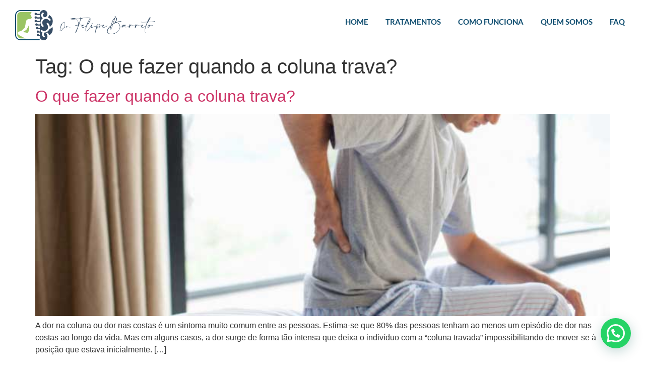

--- FILE ---
content_type: text/html; charset=UTF-8
request_url: https://felipebarretoneuro.com.br/tag/o-que-fazer-quando-a-coluna-trava/
body_size: 15337
content:
<!doctype html><html lang="pt-BR" prefix="og: https://ogp.me/ns#"><head><meta charset="UTF-8"><meta name="viewport" content="width=device-width, initial-scale=1"><link rel="profile" href="https://gmpg.org/xfn/11">  <script data-cfasync="false" data-pagespeed-no-defer>var gtm4wp_datalayer_name = "dataLayer";
	var dataLayer = dataLayer || [];</script> <link media="all" href="https://felipebarretoneuro.com.br/wp-content/cache/autoptimize/css/autoptimize_f6bc191ce7d8d3aa4482f357ef32b634.css" rel="stylesheet"><title>Arquivos O que fazer quando a coluna trava? - Dr. Felipe</title><meta name="robots" content="index, follow, max-snippet:-1, max-video-preview:-1, max-image-preview:large"/><link rel="canonical" href="https://felipebarretoneuro.com.br/tag/o-que-fazer-quando-a-coluna-trava/" /><meta property="og:locale" content="pt_BR" /><meta property="og:type" content="article" /><meta property="og:title" content="Arquivos O que fazer quando a coluna trava? - Dr. Felipe" /><meta property="og:url" content="https://felipebarretoneuro.com.br/tag/o-que-fazer-quando-a-coluna-trava/" /><meta name="twitter:card" content="summary_large_image" /><meta name="twitter:title" content="Arquivos O que fazer quando a coluna trava? - Dr. Felipe" /><meta name="twitter:label1" content="Posts" /><meta name="twitter:data1" content="1" /><link rel="alternate" type="application/rss+xml" title="Feed para Dr. Felipe &raquo;" href="https://felipebarretoneuro.com.br/feed/" /><link rel="alternate" type="application/rss+xml" title="Feed de comentários para Dr. Felipe &raquo;" href="https://felipebarretoneuro.com.br/comments/feed/" /><link rel="alternate" type="application/rss+xml" title="Feed de tag para Dr. Felipe &raquo; O que fazer quando a coluna trava?" href="https://felipebarretoneuro.com.br/tag/o-que-fazer-quando-a-coluna-trava/feed/" /> <script>window._wpemojiSettings = {"baseUrl":"https:\/\/s.w.org\/images\/core\/emoji\/16.0.1\/72x72\/","ext":".png","svgUrl":"https:\/\/s.w.org\/images\/core\/emoji\/16.0.1\/svg\/","svgExt":".svg","source":{"concatemoji":"https:\/\/felipebarretoneuro.com.br\/wp-includes\/js\/wp-emoji-release.min.js?ver=9838ce820fa8f9047aaea7e2d4f9993b"}};
/*! This file is auto-generated */
!function(s,n){var o,i,e;function c(e){try{var t={supportTests:e,timestamp:(new Date).valueOf()};sessionStorage.setItem(o,JSON.stringify(t))}catch(e){}}function p(e,t,n){e.clearRect(0,0,e.canvas.width,e.canvas.height),e.fillText(t,0,0);var t=new Uint32Array(e.getImageData(0,0,e.canvas.width,e.canvas.height).data),a=(e.clearRect(0,0,e.canvas.width,e.canvas.height),e.fillText(n,0,0),new Uint32Array(e.getImageData(0,0,e.canvas.width,e.canvas.height).data));return t.every(function(e,t){return e===a[t]})}function u(e,t){e.clearRect(0,0,e.canvas.width,e.canvas.height),e.fillText(t,0,0);for(var n=e.getImageData(16,16,1,1),a=0;a<n.data.length;a++)if(0!==n.data[a])return!1;return!0}function f(e,t,n,a){switch(t){case"flag":return n(e,"\ud83c\udff3\ufe0f\u200d\u26a7\ufe0f","\ud83c\udff3\ufe0f\u200b\u26a7\ufe0f")?!1:!n(e,"\ud83c\udde8\ud83c\uddf6","\ud83c\udde8\u200b\ud83c\uddf6")&&!n(e,"\ud83c\udff4\udb40\udc67\udb40\udc62\udb40\udc65\udb40\udc6e\udb40\udc67\udb40\udc7f","\ud83c\udff4\u200b\udb40\udc67\u200b\udb40\udc62\u200b\udb40\udc65\u200b\udb40\udc6e\u200b\udb40\udc67\u200b\udb40\udc7f");case"emoji":return!a(e,"\ud83e\udedf")}return!1}function g(e,t,n,a){var r="undefined"!=typeof WorkerGlobalScope&&self instanceof WorkerGlobalScope?new OffscreenCanvas(300,150):s.createElement("canvas"),o=r.getContext("2d",{willReadFrequently:!0}),i=(o.textBaseline="top",o.font="600 32px Arial",{});return e.forEach(function(e){i[e]=t(o,e,n,a)}),i}function t(e){var t=s.createElement("script");t.src=e,t.defer=!0,s.head.appendChild(t)}"undefined"!=typeof Promise&&(o="wpEmojiSettingsSupports",i=["flag","emoji"],n.supports={everything:!0,everythingExceptFlag:!0},e=new Promise(function(e){s.addEventListener("DOMContentLoaded",e,{once:!0})}),new Promise(function(t){var n=function(){try{var e=JSON.parse(sessionStorage.getItem(o));if("object"==typeof e&&"number"==typeof e.timestamp&&(new Date).valueOf()<e.timestamp+604800&&"object"==typeof e.supportTests)return e.supportTests}catch(e){}return null}();if(!n){if("undefined"!=typeof Worker&&"undefined"!=typeof OffscreenCanvas&&"undefined"!=typeof URL&&URL.createObjectURL&&"undefined"!=typeof Blob)try{var e="postMessage("+g.toString()+"("+[JSON.stringify(i),f.toString(),p.toString(),u.toString()].join(",")+"));",a=new Blob([e],{type:"text/javascript"}),r=new Worker(URL.createObjectURL(a),{name:"wpTestEmojiSupports"});return void(r.onmessage=function(e){c(n=e.data),r.terminate(),t(n)})}catch(e){}c(n=g(i,f,p,u))}t(n)}).then(function(e){for(var t in e)n.supports[t]=e[t],n.supports.everything=n.supports.everything&&n.supports[t],"flag"!==t&&(n.supports.everythingExceptFlag=n.supports.everythingExceptFlag&&n.supports[t]);n.supports.everythingExceptFlag=n.supports.everythingExceptFlag&&!n.supports.flag,n.DOMReady=!1,n.readyCallback=function(){n.DOMReady=!0}}).then(function(){return e}).then(function(){var e;n.supports.everything||(n.readyCallback(),(e=n.source||{}).concatemoji?t(e.concatemoji):e.wpemoji&&e.twemoji&&(t(e.twemoji),t(e.wpemoji)))}))}((window,document),window._wpemojiSettings);</script> <link rel='stylesheet' id='elementor-post-15-css' href='https://felipebarretoneuro.com.br/wp-content/cache/autoptimize/css/autoptimize_single_cf7e435410492785a2dc242d28f61e43.css?ver=1745428456' media='all' /><link rel='stylesheet' id='elementor-post-14-css' href='https://felipebarretoneuro.com.br/wp-content/cache/autoptimize/css/autoptimize_single_f097a01126dfe0e12ca91080a3d94996.css?ver=1745583523' media='all' /><link rel='stylesheet' id='elementor-post-186-css' href='https://felipebarretoneuro.com.br/wp-content/cache/autoptimize/css/autoptimize_single_a38ba826fd501fb8a9f3ee4b611044d9.css?ver=1745582879' media='all' /><link rel='stylesheet' id='elementor-gf-local-lato-css' href='https://felipebarretoneuro.com.br/wp-content/cache/autoptimize/css/autoptimize_single_9ae04a7795dff2a812114821d217f131.css?ver=1745425476' media='all' /><link rel='stylesheet' id='elementor-gf-local-montserrat-css' href='https://felipebarretoneuro.com.br/wp-content/cache/autoptimize/css/autoptimize_single_d1d6b5ee9eaac6276bb5298f19691ac2.css?ver=1745426754' media='all' /><link rel='stylesheet' id='elementor-gf-local-mulish-css' href='https://felipebarretoneuro.com.br/wp-content/cache/autoptimize/css/autoptimize_single_4c0163296d6c160530e8db253ad24ff6.css?ver=1745427150' media='all' /> <script src="https://felipebarretoneuro.com.br/wp-includes/js/jquery/jquery.min.js?ver=3.7.1" id="jquery-core-js"></script> <link rel="https://api.w.org/" href="https://felipebarretoneuro.com.br/wp-json/" /><link rel="alternate" title="JSON" type="application/json" href="https://felipebarretoneuro.com.br/wp-json/wp/v2/tags/238" /><link rel="EditURI" type="application/rsd+xml" title="RSD" href="https://felipebarretoneuro.com.br/xmlrpc.php?rsd" />  <script data-cfasync="false" data-pagespeed-no-defer type="text/javascript">var dataLayer_content = {"pagePostType":"post","pagePostType2":"tag-post"};
	dataLayer.push( dataLayer_content );</script> <script data-cfasync="false">(function(w,d,s,l,i){w[l]=w[l]||[];w[l].push({'gtm.start':
new Date().getTime(),event:'gtm.js'});var f=d.getElementsByTagName(s)[0],
j=d.createElement(s),dl=l!='dataLayer'?'&l='+l:'';j.async=true;j.src=
'//www.googletagmanager.com/gtm.js?id='+i+dl;f.parentNode.insertBefore(j,f);
})(window,document,'script','dataLayer','GTM-K4ST9DH');</script> <meta name="generator" content="Elementor 3.28.4; features: additional_custom_breakpoints, e_local_google_fonts; settings: css_print_method-external, google_font-enabled, font_display-auto">  <script src="https://code.jquery.com/jquery-3.6.0.min.js"></script> <script defer src="https://cdnjs.cloudflare.com/ajax/libs/jquery.mask/1.14.16/jquery.mask.min.js"></script>  <script>(function(w,d,s,l,i){w[l]=w[l]||[];w[l].push({'gtm.start':new Date().getTime(),event:'gtm.js'});var f=d.getElementsByTagName(s)[0],j=d.createElement(s);j.async=true;j.src="https://server.felipebarretoneuro.com.br/e0fglhfqbrwkw.js?"+i;f.parentNode.insertBefore(j,f);})(window,document,'script','dataLayer','8u=aWQ9R1RNLUs0U1Q5REg%3D&sort=asc');</script> <link rel="icon" href="https://felipebarretoneuro.com.br/wp-content/uploads/2020/04/cropped-neurocirurgia-cirurgia-coluna-tratamento-dor-icone-32x32.jpg" sizes="32x32" /><link rel="icon" href="https://felipebarretoneuro.com.br/wp-content/uploads/2020/04/cropped-neurocirurgia-cirurgia-coluna-tratamento-dor-icone-192x192.jpg" sizes="192x192" /><link rel="apple-touch-icon" href="https://felipebarretoneuro.com.br/wp-content/uploads/2020/04/cropped-neurocirurgia-cirurgia-coluna-tratamento-dor-icone-180x180.jpg" /><meta name="msapplication-TileImage" content="https://felipebarretoneuro.com.br/wp-content/uploads/2020/04/cropped-neurocirurgia-cirurgia-coluna-tratamento-dor-icone-270x270.jpg" /></head><body class="archive tag tag-o-que-fazer-quando-a-coluna-trava tag-238 wp-embed-responsive wp-theme-hello-elementor wp-child-theme-hello-theme-child-master theme-default elementor-default elementor-kit-15"> <noscript><iframe src="https://www.googletagmanager.com/ns.html?id=GTM-K4ST9DH" height="0" width="0" style="display:none;visibility:hidden" aria-hidden="true"></iframe></noscript> <noscript><iframe src="https://server.felipebarretoneuro.com.br/ns.html?id=GTM-K4ST9DH" height="0" width="0" style="display:none;visibility:hidden"></iframe></noscript> <a class="skip-link screen-reader-text" href="#content">Ir para o conteúdo</a><div data-elementor-type="header" data-elementor-id="14" class="elementor elementor-14 elementor-location-header" data-elementor-post-type="elementor_library"><div class="elementor-element elementor-element-aa5f9b0 e-flex e-con-boxed e-con e-parent" data-id="aa5f9b0" data-element_type="container"><div class="e-con-inner"><div class="elementor-element elementor-element-5189d59 e-con-full e-flex e-con e-child" data-id="5189d59" data-element_type="container"><div class="elementor-element elementor-element-31f5497 elementor-widget elementor-widget-image" data-id="31f5497" data-element_type="widget" data-widget_type="image.default"><div class="elementor-widget-container"> <a href="https://felipebarretoneuro.com.br/"> <img width="460" height="100" src="https://felipebarretoneuro.com.br/wp-content/uploads/2020/03/neurocirurgia-cirurgia-coluna-tratamento-dor-logo-horizontal-color.png" class="attachment-full size-full wp-image-330" alt="" srcset="https://felipebarretoneuro.com.br/wp-content/uploads/2020/03/neurocirurgia-cirurgia-coluna-tratamento-dor-logo-horizontal-color.png 460w, https://felipebarretoneuro.com.br/wp-content/uploads/2020/03/neurocirurgia-cirurgia-coluna-tratamento-dor-logo-horizontal-color-300x65.png 300w" sizes="(max-width: 460px) 100vw, 460px" /> </a></div></div></div><div class="elementor-element elementor-element-3244f60 e-con-full e-flex e-con e-child" data-id="3244f60" data-element_type="container"><div class="elementor-element elementor-element-c722589 elementor-nav-menu__align-end elementor-nav-menu--stretch elementor-nav-menu--dropdown-tablet elementor-nav-menu__text-align-aside elementor-nav-menu--toggle elementor-nav-menu--burger elementor-widget elementor-widget-nav-menu" data-id="c722589" data-element_type="widget" data-settings="{&quot;full_width&quot;:&quot;stretch&quot;,&quot;submenu_icon&quot;:{&quot;value&quot;:&quot;&lt;i class=\&quot;\&quot;&gt;&lt;\/i&gt;&quot;,&quot;library&quot;:&quot;&quot;},&quot;layout&quot;:&quot;horizontal&quot;,&quot;toggle&quot;:&quot;burger&quot;}" data-widget_type="nav-menu.default"><div class="elementor-widget-container"><nav aria-label="Menu" class="elementor-nav-menu--main elementor-nav-menu__container elementor-nav-menu--layout-horizontal e--pointer-underline e--animation-fade"><ul id="menu-1-c722589" class="elementor-nav-menu"><li class="menu-item menu-item-type-custom menu-item-object-custom menu-item-home menu-item-8"><a href="https://felipebarretoneuro.com.br/#home" class="elementor-item elementor-item-anchor">Home</a></li><li class="menu-item menu-item-type-custom menu-item-object-custom menu-item-home menu-item-9"><a href="https://felipebarretoneuro.com.br/#tratamentos" class="elementor-item elementor-item-anchor">Tratamentos</a></li><li class="menu-item menu-item-type-custom menu-item-object-custom menu-item-home menu-item-10"><a href="https://felipebarretoneuro.com.br/#como-funciona" class="elementor-item elementor-item-anchor">Como Funciona</a></li><li class="menu-item menu-item-type-custom menu-item-object-custom menu-item-home menu-item-11"><a href="https://felipebarretoneuro.com.br/#quem-somos" class="elementor-item elementor-item-anchor">Quem Somos</a></li><li class="menu-item menu-item-type-custom menu-item-object-custom menu-item-home menu-item-1341"><a href="https://felipebarretoneuro.com.br/#faq" class="elementor-item elementor-item-anchor">FAQ</a></li></ul></nav><div class="elementor-menu-toggle" role="button" tabindex="0" aria-label="Menu Toggle" aria-expanded="false"> <span class="elementor-menu-toggle__icon--open"><svg xmlns="http://www.w3.org/2000/svg" xmlns:xlink="http://www.w3.org/1999/xlink" id="Capa_1" x="0px" y="0px" viewBox="0 0 490.667 490.667" style="enable-background:new 0 0 490.667 490.667;" xml:space="preserve" width="512" height="512"> <g> <path d="M469.333,224h-448C9.551,224,0,233.551,0,245.333c0,11.782,9.551,21.333,21.333,21.333h448 c11.782,0,21.333-9.551,21.333-21.333C490.667,233.551,481.115,224,469.333,224z"></path> <path d="M21.333,117.333h448c11.782,0,21.333-9.551,21.333-21.333s-9.551-21.333-21.333-21.333h-448C9.551,74.667,0,84.218,0,96 S9.551,117.333,21.333,117.333z"></path> <path d="M469.333,373.333h-448C9.551,373.333,0,382.885,0,394.667C0,406.449,9.551,416,21.333,416h448 c11.782,0,21.333-9.551,21.333-21.333C490.667,382.885,481.115,373.333,469.333,373.333z"></path> </g> </svg></span><i aria-hidden="true" role="presentation" class="elementor-menu-toggle__icon--close eicon-close"></i></div><nav class="elementor-nav-menu--dropdown elementor-nav-menu__container" aria-hidden="true"><ul id="menu-2-c722589" class="elementor-nav-menu"><li class="menu-item menu-item-type-custom menu-item-object-custom menu-item-home menu-item-8"><a href="https://felipebarretoneuro.com.br/#home" class="elementor-item elementor-item-anchor" tabindex="-1">Home</a></li><li class="menu-item menu-item-type-custom menu-item-object-custom menu-item-home menu-item-9"><a href="https://felipebarretoneuro.com.br/#tratamentos" class="elementor-item elementor-item-anchor" tabindex="-1">Tratamentos</a></li><li class="menu-item menu-item-type-custom menu-item-object-custom menu-item-home menu-item-10"><a href="https://felipebarretoneuro.com.br/#como-funciona" class="elementor-item elementor-item-anchor" tabindex="-1">Como Funciona</a></li><li class="menu-item menu-item-type-custom menu-item-object-custom menu-item-home menu-item-11"><a href="https://felipebarretoneuro.com.br/#quem-somos" class="elementor-item elementor-item-anchor" tabindex="-1">Quem Somos</a></li><li class="menu-item menu-item-type-custom menu-item-object-custom menu-item-home menu-item-1341"><a href="https://felipebarretoneuro.com.br/#faq" class="elementor-item elementor-item-anchor" tabindex="-1">FAQ</a></li></ul></nav></div></div></div></div></div></div><main id="content" class="site-main"><div class="page-header"><h1 class="entry-title">Tag: <span>O que fazer quando a coluna trava?</span></h1></div><div class="page-content"><article class="post"><h2 class="entry-title"><a href="https://felipebarretoneuro.com.br/o-que-fazer-quando-a-coluna-trava/">O que fazer quando a coluna trava?</a></h2><a href="https://felipebarretoneuro.com.br/o-que-fazer-quando-a-coluna-trava/"><img fetchpriority="high" width="750" height="264" src="//felipebarretoneuro.com.br/wp-content/plugins/a3-lazy-load/assets/images/lazy_placeholder.gif" data-lazy-type="image" data-src="https://felipebarretoneuro.com.br/wp-content/uploads/2021/01/causas-de-dor-nas-costas.jpg" class="lazy lazy-hidden attachment-large size-large wp-post-image" alt="" decoding="async" srcset="" data-srcset="https://felipebarretoneuro.com.br/wp-content/uploads/2021/01/causas-de-dor-nas-costas.jpg 750w, https://felipebarretoneuro.com.br/wp-content/uploads/2021/01/causas-de-dor-nas-costas-300x106.jpg 300w" sizes="(max-width: 750px) 100vw, 750px" /><noscript><img width="750" height="264" src="https://felipebarretoneuro.com.br/wp-content/uploads/2021/01/causas-de-dor-nas-costas.jpg" class="attachment-large size-large wp-post-image" alt="" decoding="async" srcset="https://felipebarretoneuro.com.br/wp-content/uploads/2021/01/causas-de-dor-nas-costas.jpg 750w, https://felipebarretoneuro.com.br/wp-content/uploads/2021/01/causas-de-dor-nas-costas-300x106.jpg 300w" sizes="(max-width: 750px) 100vw, 750px" /></noscript></a><p>A dor na coluna ou dor nas costas é um sintoma muito comum entre as pessoas. Estima-se que 80% das pessoas tenham ao menos um episódio de dor nas costas ao longo da vida. Mas em alguns casos, a dor surge de forma tão intensa que deixa o indivíduo com a “coluna travada” impossibilitando de mover-se à posição que estava inicialmente. [&hellip;]</p></article></div></main><div data-elementor-type="footer" data-elementor-id="186" class="elementor elementor-186 elementor-location-footer" data-elementor-post-type="elementor_library"><div class="elementor-element elementor-element-20bf2c9 e-flex e-con-boxed e-con e-parent" data-id="20bf2c9" data-element_type="container" data-settings="{&quot;background_background&quot;:&quot;classic&quot;}"><div class="e-con-inner"><div class="elementor-element elementor-element-db4c126 e-con-full e-flex e-con e-child" data-id="db4c126" data-element_type="container"><div class="elementor-element elementor-element-d4b83a5 e-con-full e-flex e-con e-child" data-id="d4b83a5" data-element_type="container"><div class="elementor-element elementor-element-fa6a43e elementor-widget-mobile__width-initial elementor-widget elementor-widget-image" data-id="fa6a43e" data-element_type="widget" data-widget_type="image.default"><div class="elementor-widget-container"> <img width="136" height="100" src="https://felipebarretoneuro.com.br/wp-content/uploads/2020/03/logo-vertical-white.png" class="attachment-large size-large wp-image-24" alt="" /></div></div></div><div class="elementor-element elementor-element-982c8b6 e-con-full e-flex e-con e-child" data-id="982c8b6" data-element_type="container"><div class="elementor-element elementor-element-aca3419 e-con-full e-flex e-con e-child" data-id="aca3419" data-element_type="container"><div class="elementor-element elementor-element-352f020 elementor-position-left elementor-view-default elementor-mobile-position-top elementor-vertical-align-top elementor-widget elementor-widget-icon-box" data-id="352f020" data-element_type="widget" data-widget_type="icon-box.default"><div class="elementor-widget-container"><div class="elementor-icon-box-wrapper"><div class="elementor-icon-box-icon"> <span  class="elementor-icon"> <svg xmlns="http://www.w3.org/2000/svg" width="24" height="27" viewBox="0 0 24 27" fill="none"><g clip-path="url(#clip0_9_181)"><path d="M12 26.605C10.783 26.605 9.487 25.9161 8.617 24.809C4.35 19.3795 2 14.6988 2 11.63C2 5.732 6.486 0.933594 12 0.933594C17.514 0.933594 22 5.732 22 11.63C22 14.6988 19.65 19.3795 15.383 24.809C14.514 25.9161 13.217 26.605 12 26.605ZM12 2.00323C7.038 2.00323 3 6.32244 3 11.63C3 14.4057 5.327 18.9592 9.383 24.1213C10.057 24.9802 11.085 25.5342 12 25.5342C12.915 25.5342 13.942 24.9791 14.617 24.1213C18.674 18.9592 21 14.4057 21 11.63C21 6.32137 16.963 2.00323 12 2.00323Z" fill="#FDFDFE"></path><path d="M12 15.9084C9.794 15.9084 8 13.9895 8 11.6299C8 9.27025 9.794 7.35132 12 7.35132C14.206 7.35132 16 9.27025 16 11.6299C16 13.9895 14.206 15.9084 12 15.9084ZM12 8.42096C10.346 8.42096 9 9.86069 9 11.6299C9 13.3991 10.346 14.8388 12 14.8388C13.654 14.8388 15 13.3991 15 11.6299C15 9.86069 13.654 8.42096 12 8.42096Z" fill="#FDFDFE"></path></g><defs><clipPath id="clip0_9_181"><rect width="24" height="25.6714" fill="white" transform="translate(0 0.933594)"></rect></clipPath></defs></svg> </span></div><div class="elementor-icon-box-content"><p class="elementor-icon-box-title"> <span  > Endereço </span></p><p class="elementor-icon-box-description"> Rua Domingos de Morais, 2187 - sala 202 Vila Mariana - São Paulo - SP CEP 04035-000</p></div></div></div></div></div><div class="elementor-element elementor-element-eb6990e e-con-full e-flex e-con e-child" data-id="eb6990e" data-element_type="container"><div class="elementor-element elementor-element-5d907d0 elementor-position-left elementor-view-default elementor-mobile-position-top elementor-vertical-align-top elementor-widget elementor-widget-icon-box" data-id="5d907d0" data-element_type="widget" data-widget_type="icon-box.default"><div class="elementor-widget-container"><div class="elementor-icon-box-wrapper"><div class="elementor-icon-box-icon"> <span  class="elementor-icon"> <svg xmlns="http://www.w3.org/2000/svg" width="23" height="26" viewBox="0 0 23 26" fill="none"><g clip-path="url(#clip0_9_225)"><path d="M22.5208 12.0092C22.2563 12.0092 22.0417 11.7796 22.0417 11.4967C22.0417 6.12733 17.9572 1.75847 12.9375 1.75847C12.673 1.75847 12.4583 1.52885 12.4583 1.24593C12.4583 0.963015 12.673 0.733398 12.9375 0.733398C18.4862 0.733398 23 5.56149 23 11.4967C23 11.7796 22.7853 12.0092 22.5208 12.0092ZM19.1667 11.4967C19.1667 7.82279 16.3722 4.83369 12.9375 4.83369C12.673 4.83369 12.4583 5.0633 12.4583 5.34622C12.4583 5.62914 12.673 5.85876 12.9375 5.85876C15.8441 5.85876 18.2083 8.38761 18.2083 11.4967C18.2083 11.7796 18.423 12.0092 18.6875 12.0092C18.952 12.0092 19.1667 11.7796 19.1667 11.4967ZM21.3076 23.5628L22.2448 22.4096C22.7317 21.8888 23 21.1959 23 20.4599C23 19.7239 22.7317 19.0299 22.1979 18.4661L19.8538 16.5462C18.8495 15.4719 17.2155 15.4709 16.2092 16.5431L14.7411 18.0745C11.2144 16.538 8.34133 13.4617 6.79267 9.56337L8.21867 8.00013C9.22396 6.92483 9.22396 5.17503 8.25988 4.14996L6.3825 1.54321C5.40787 0.500707 3.68671 0.525309 2.76 1.51963L1.63492 2.5693C0.579792 3.69176 0 5.21604 0 6.85923C0 14.8025 9.84688 25.3351 17.273 25.3351C18.8092 25.3351 20.2333 24.715 21.3076 23.5628ZM5.66279 2.21565L7.54017 4.82241C8.17171 5.49793 8.17171 6.59783 7.53633 7.27848L5.88608 9.08876C5.75383 9.23432 5.71358 9.44958 5.7845 9.6382C7.44146 14.0511 10.6845 17.5189 14.6836 19.1509C14.858 19.2226 15.0554 19.1785 15.1886 19.0402L16.881 17.275C16.881 17.275 16.8839 17.2719 16.8849 17.2699C17.4972 16.6138 18.5179 16.5718 19.2232 17.3139L21.5673 19.2339C22.1988 19.9094 22.1988 21.0083 21.5452 21.7105L20.607 22.8637C19.7369 23.7965 18.5524 24.31 17.273 24.31C10.4113 24.31 0.958333 14.1987 0.958333 6.85923C0.958333 5.49076 1.43846 4.22377 2.28754 3.31658L3.41358 2.26588C3.73558 1.92146 4.16012 1.75334 4.57796 1.75334C4.9795 1.75334 5.37433 1.90916 5.66375 2.21668L5.66279 2.21565Z" fill="#E7EDF0"></path></g><defs><clipPath id="clip0_9_225"><rect width="23" height="24.6017" fill="white" transform="translate(0 0.733398)"></rect></clipPath></defs></svg> </span></div><div class="elementor-icon-box-content"><p class="elementor-icon-box-title"> <span  > Telefone </span></p><p class="elementor-icon-box-description"> (11) 2362-6051</p></div></div></div></div><div class="elementor-element elementor-element-bd04041 elementor-position-left elementor-view-default elementor-mobile-position-top elementor-vertical-align-top elementor-widget elementor-widget-icon-box" data-id="bd04041" data-element_type="widget" data-widget_type="icon-box.default"><div class="elementor-widget-container"><div class="elementor-icon-box-wrapper"><div class="elementor-icon-box-icon"> <span  class="elementor-icon"> <svg xmlns="http://www.w3.org/2000/svg" xmlns:xlink="http://www.w3.org/1999/xlink" width="23" height="24" viewBox="0 0 23 24" fill="none"><g clip-path="url(#clip0_9_252)"><rect y="0.864014" width="23" height="23" fill="url(#pattern0_9_252)"></rect></g><defs><pattern id="pattern0_9_252" patternContentUnits="objectBoundingBox" width="1" height="1"><use xlink:href="#image0_9_252" transform="scale(0.01)"></use></pattern><clipPath id="clip0_9_252"><rect width="23" height="23" fill="white" transform="translate(0 0.864014)"></rect></clipPath><image id="image0_9_252" width="100" height="100" preserveAspectRatio="none" xlink:href="[data-uri]"></image></defs></svg> </span></div><div class="elementor-icon-box-content"><p class="elementor-icon-box-title"> <span  > Whatsapp </span></p><p class="elementor-icon-box-description"> (11) 91066-7799</p></div></div></div></div><div class="elementor-element elementor-element-8a4926d elementor-position-left elementor-view-default elementor-mobile-position-top elementor-vertical-align-top elementor-widget elementor-widget-icon-box" data-id="8a4926d" data-element_type="widget" data-widget_type="icon-box.default"><div class="elementor-widget-container"><div class="elementor-icon-box-wrapper"><div class="elementor-icon-box-icon"> <span  class="elementor-icon"> <svg xmlns="http://www.w3.org/2000/svg" width="23" height="24" viewBox="0 0 23 24" fill="none"><path d="M18.6875 2.78076H4.3125C1.93488 2.78076 0 4.71564 0 7.09326V17.6349C0 20.0126 1.93488 21.9474 4.3125 21.9474H18.6875C21.0651 21.9474 23 20.0126 23 17.6349V7.09326C23 4.71564 21.0651 2.78076 18.6875 2.78076ZM4.3125 3.7391H18.6875C19.7263 3.7391 20.6454 4.22401 21.2616 4.96864L13.891 12.3401C13.2566 12.9736 12.3989 13.3224 11.4981 13.3224C10.6222 13.3061 9.74817 12.9774 9.10992 12.3401L1.73842 4.96864C2.35462 4.22401 3.27271 3.7391 4.3125 3.7391ZM22.0417 17.6349C22.0417 19.4845 20.5371 20.9891 18.6875 20.9891H4.3125C2.46292 20.9891 0.958333 19.4845 0.958333 17.6349V7.09326C0.958333 6.63614 1.05129 6.20105 1.21804 5.80334L8.43237 13.0177C9.24792 13.8332 10.3299 14.2808 11.477 14.2808C12.6241 14.2808 13.753 13.8332 14.5686 13.0177L21.7829 5.80334C21.9497 6.20105 22.0426 6.63614 22.0426 7.09326L22.0417 17.6349Z" fill="#E7EDF0"></path></svg> </span></div><div class="elementor-icon-box-content"><p class="elementor-icon-box-title"> <span  > E-mail </span></p><p class="elementor-icon-box-description"> gargionibarreto@gmail.com</p></div></div></div></div><div class="elementor-element elementor-element-af8e913 elementor-position-left elementor-view-default elementor-mobile-position-top elementor-vertical-align-top elementor-widget elementor-widget-icon-box" data-id="af8e913" data-element_type="widget" data-widget_type="icon-box.default"><div class="elementor-widget-container"><div class="elementor-icon-box-wrapper"><div class="elementor-icon-box-icon"> <span  class="elementor-icon"> <svg xmlns="http://www.w3.org/2000/svg" xmlns:xlink="http://www.w3.org/1999/xlink" width="23" height="24" viewBox="0 0 23 24" fill="none"><g clip-path="url(#clip0_9_260)"><rect y="0.864258" width="23" height="23" fill="url(#pattern0_9_260)"></rect></g><defs><pattern id="pattern0_9_260" patternContentUnits="objectBoundingBox" width="1" height="1"><use xlink:href="#image0_9_260" transform="scale(0.01)"></use></pattern><clipPath id="clip0_9_260"><rect width="23" height="23" fill="white" transform="translate(0 0.864258)"></rect></clipPath><image id="image0_9_260" width="100" height="100" preserveAspectRatio="none" xlink:href="[data-uri]"></image></defs></svg> </span></div><div class="elementor-icon-box-content"><p class="elementor-icon-box-title"> <span  > Instagram </span></p><p class="elementor-icon-box-description"> @dr.felipebarreto</p></div></div></div></div></div></div></div></div></div></div> <script type="speculationrules">{"prefetch":[{"source":"document","where":{"and":[{"href_matches":"\/*"},{"not":{"href_matches":["\/wp-*.php","\/wp-admin\/*","\/wp-content\/uploads\/*","\/wp-content\/*","\/wp-content\/plugins\/*","\/wp-content\/themes\/hello-theme-child-master\/*","\/wp-content\/themes\/hello-elementor\/*","\/*\\?(.+)"]}},{"not":{"selector_matches":"a[rel~=\"nofollow\"]"}},{"not":{"selector_matches":".no-prefetch, .no-prefetch a"}}]},"eagerness":"conservative"}]}</script> <div class="joinchat joinchat--right joinchat--btn" data-settings='{"telephone":"5511910667799","mobile_only":false,"button_delay":3,"whatsapp_web":false,"qr":false,"message_views":2,"message_delay":-10,"message_badge":false,"message_send":"Olá Dr. Felipe, te achei pelo site.","message_hash":""}'><div class="joinchat__button"><div class="joinchat__button__open"></div></div></div> <script>const lazyloadRunObserver = () => {
					const lazyloadBackgrounds = document.querySelectorAll( `.e-con.e-parent:not(.e-lazyloaded)` );
					const lazyloadBackgroundObserver = new IntersectionObserver( ( entries ) => {
						entries.forEach( ( entry ) => {
							if ( entry.isIntersecting ) {
								let lazyloadBackground = entry.target;
								if( lazyloadBackground ) {
									lazyloadBackground.classList.add( 'e-lazyloaded' );
								}
								lazyloadBackgroundObserver.unobserve( entry.target );
							}
						});
					}, { rootMargin: '200px 0px 200px 0px' } );
					lazyloadBackgrounds.forEach( ( lazyloadBackground ) => {
						lazyloadBackgroundObserver.observe( lazyloadBackground );
					} );
				};
				const events = [
					'DOMContentLoaded',
					'elementor/lazyload/observe',
				];
				events.forEach( ( event ) => {
					document.addEventListener( event, lazyloadRunObserver );
				} );</script> <script id="jquery-lazyloadxt-js-extra">var a3_lazyload_params = {"apply_images":"1","apply_videos":"1"};</script> <script id="jquery-lazyloadxt-extend-js-extra">var a3_lazyload_extend_params = {"edgeY":"0","horizontal_container_classnames":""};</script> <script src="https://felipebarretoneuro.com.br/wp-includes/js/dist/hooks.min.js?ver=4d63a3d491d11ffd8ac6" id="wp-hooks-js"></script> <script src="https://felipebarretoneuro.com.br/wp-includes/js/dist/i18n.min.js?ver=5e580eb46a90c2b997e6" id="wp-i18n-js"></script> <script id="wp-i18n-js-after">wp.i18n.setLocaleData( { 'text direction\u0004ltr': [ 'ltr' ] } );</script> <script id="elementor-pro-frontend-js-before">var ElementorProFrontendConfig = {"ajaxurl":"https:\/\/felipebarretoneuro.com.br\/wp-admin\/admin-ajax.php","nonce":"8867252b39","urls":{"assets":"https:\/\/felipebarretoneuro.com.br\/wp-content\/plugins\/elementor-pro\/assets\/","rest":"https:\/\/felipebarretoneuro.com.br\/wp-json\/"},"settings":{"lazy_load_background_images":true},"popup":{"hasPopUps":false},"shareButtonsNetworks":{"facebook":{"title":"Facebook","has_counter":true},"twitter":{"title":"Twitter"},"linkedin":{"title":"LinkedIn","has_counter":true},"pinterest":{"title":"Pinterest","has_counter":true},"reddit":{"title":"Reddit","has_counter":true},"vk":{"title":"VK","has_counter":true},"odnoklassniki":{"title":"OK","has_counter":true},"tumblr":{"title":"Tumblr"},"digg":{"title":"Digg"},"skype":{"title":"Skype"},"stumbleupon":{"title":"StumbleUpon","has_counter":true},"mix":{"title":"Mix"},"telegram":{"title":"Telegram"},"pocket":{"title":"Pocket","has_counter":true},"xing":{"title":"XING","has_counter":true},"whatsapp":{"title":"WhatsApp"},"email":{"title":"Email"},"print":{"title":"Print"},"x-twitter":{"title":"X"},"threads":{"title":"Threads"}},"facebook_sdk":{"lang":"pt_BR","app_id":""},"lottie":{"defaultAnimationUrl":"https:\/\/felipebarretoneuro.com.br\/wp-content\/plugins\/elementor-pro\/modules\/lottie\/assets\/animations\/default.json"}};</script> <script id="elementor-frontend-js-before">var elementorFrontendConfig = {"environmentMode":{"edit":false,"wpPreview":false,"isScriptDebug":false},"i18n":{"shareOnFacebook":"Compartilhar no Facebook","shareOnTwitter":"Compartilhar no Twitter","pinIt":"Fixar","download":"Baixar","downloadImage":"Baixar imagem","fullscreen":"Tela cheia","zoom":"Zoom","share":"Compartilhar","playVideo":"Reproduzir v\u00eddeo","previous":"Anterior","next":"Pr\u00f3ximo","close":"Fechar","a11yCarouselPrevSlideMessage":"Slide anterior","a11yCarouselNextSlideMessage":"Pr\u00f3ximo slide","a11yCarouselFirstSlideMessage":"Este \u00e9 o primeiro slide","a11yCarouselLastSlideMessage":"Este \u00e9 o \u00faltimo slide","a11yCarouselPaginationBulletMessage":"Ir para o slide"},"is_rtl":false,"breakpoints":{"xs":0,"sm":480,"md":768,"lg":1025,"xl":1440,"xxl":1600},"responsive":{"breakpoints":{"mobile":{"label":"Dispositivos m\u00f3veis no modo retrato","value":767,"default_value":767,"direction":"max","is_enabled":true},"mobile_extra":{"label":"Dispositivos m\u00f3veis no modo paisagem","value":880,"default_value":880,"direction":"max","is_enabled":false},"tablet":{"label":"Tablet no modo retrato","value":1024,"default_value":1024,"direction":"max","is_enabled":true},"tablet_extra":{"label":"Tablet no modo paisagem","value":1200,"default_value":1200,"direction":"max","is_enabled":false},"laptop":{"label":"Notebook","value":1366,"default_value":1366,"direction":"max","is_enabled":false},"widescreen":{"label":"Tela ampla (widescreen)","value":2400,"default_value":2400,"direction":"min","is_enabled":false}},"hasCustomBreakpoints":false},"version":"3.28.4","is_static":false,"experimentalFeatures":{"additional_custom_breakpoints":true,"container":true,"e_local_google_fonts":true,"theme_builder_v2":true,"nested-elements":true,"editor_v2":true,"home_screen":true},"urls":{"assets":"https:\/\/felipebarretoneuro.com.br\/wp-content\/plugins\/elementor\/assets\/","ajaxurl":"https:\/\/felipebarretoneuro.com.br\/wp-admin\/admin-ajax.php","uploadUrl":"https:\/\/felipebarretoneuro.com.br\/wp-content\/uploads"},"nonces":{"floatingButtonsClickTracking":"2508cd914a"},"swiperClass":"swiper","settings":{"editorPreferences":[]},"kit":{"active_breakpoints":["viewport_mobile","viewport_tablet"],"global_image_lightbox":"yes","lightbox_enable_counter":"yes","lightbox_enable_fullscreen":"yes","lightbox_enable_zoom":"yes","lightbox_enable_share":"yes","lightbox_title_src":"title","lightbox_description_src":"description"},"post":{"id":0,"title":"Arquivos O que fazer quando a coluna trava? - Dr. Felipe","excerpt":""}};</script> <script defer src="https://felipebarretoneuro.com.br/wp-content/cache/autoptimize/js/autoptimize_d0b51a0d329a33240bc107fc4ab8bb3e.js"></script></body></html>

--- FILE ---
content_type: text/css
request_url: https://felipebarretoneuro.com.br/wp-content/cache/autoptimize/css/autoptimize_single_cf7e435410492785a2dc242d28f61e43.css?ver=1745428456
body_size: 383
content:
.elementor-kit-15{--e-global-color-primary:#6ec1e4;--e-global-color-secondary:#54595f;--e-global-color-text:#7a7a7a;--e-global-color-accent:#61ce70;--e-global-color-6f1cb712:#4054b2;--e-global-color-1aeee6cc:#23a455;--e-global-color-67a4325e:#000;--e-global-color-7b73581b:#fff;--e-global-color-22047964:#9dd665;--e-global-color-b3d34ee:#0b4a6d;--e-global-color-15a88ff4:#dbe4e9;--e-global-color-1bdc1fb6:#d5d5d5;--e-global-color-bef1bc1:#000;--e-global-color-33d8dd1e:#000;--e-global-color-5a93a27:#379ad1;--e-global-color-389cdcd:#dadada;--e-global-color-08acb6a:#80ac54;--e-global-color-97b6908:#567735;--e-global-color-b739279:#0b4a6d;--e-global-typography-primary-font-family:"Lato";--e-global-typography-primary-font-weight:600;--e-global-typography-secondary-font-family:"Lato";--e-global-typography-secondary-font-weight:400;--e-global-typography-text-font-family:"Muli";--e-global-typography-text-font-weight:400;--e-global-typography-accent-font-family:"Muli";--e-global-typography-accent-font-weight:500;--e-global-typography-25dd05d-font-family:"Lato";--e-global-typography-25dd05d-font-size:20px;--e-global-typography-25dd05d-font-weight:400;--e-global-typography-25dd05d-line-height:1.4em}.elementor-kit-15 e-page-transition{background-color:#ffbc7d}.elementor-section.elementor-section-boxed>.elementor-container{max-width:1140px}.e-con{--container-max-width:1140px}{}h1.entry-title{display:var(--page-title-display)}@media(max-width:1024px){.elementor-kit-15{--e-global-typography-25dd05d-font-size:19px}.elementor-section.elementor-section-boxed>.elementor-container{max-width:1024px}.e-con{--container-max-width:1024px}}@media(max-width:767px){.elementor-kit-15{--e-global-typography-25dd05d-font-size:18px}.elementor-section.elementor-section-boxed>.elementor-container{max-width:767px}.e-con{--container-max-width:767px}}

--- FILE ---
content_type: text/css
request_url: https://felipebarretoneuro.com.br/wp-content/cache/autoptimize/css/autoptimize_single_f097a01126dfe0e12ca91080a3d94996.css?ver=1745583523
body_size: 869
content:
.elementor-14 .elementor-element.elementor-element-aa5f9b0{--display:flex;--flex-direction:row;--container-widget-width:initial;--container-widget-height:100%;--container-widget-flex-grow:1;--container-widget-align-self:stretch;--flex-wrap-mobile:wrap}.elementor-14 .elementor-element.elementor-element-5189d59{--display:flex}.elementor-14 .elementor-element.elementor-element-5189d59.e-con{--flex-grow:0;--flex-shrink:0}.elementor-widget-image .widget-image-caption{color:var(--e-global-color-text);font-family:var(--e-global-typography-text-font-family),Sans-serif;font-weight:var(--e-global-typography-text-font-weight)}.elementor-14 .elementor-element.elementor-element-31f5497 img{width:100%}.elementor-14 .elementor-element.elementor-element-3244f60{--display:flex}.elementor-widget-nav-menu .elementor-nav-menu .elementor-item{font-family:var(--e-global-typography-primary-font-family),Sans-serif;font-weight:var(--e-global-typography-primary-font-weight)}.elementor-widget-nav-menu .elementor-nav-menu--main .elementor-item{color:var(--e-global-color-text);fill:var(--e-global-color-text)}.elementor-widget-nav-menu .elementor-nav-menu--main .elementor-item:hover,.elementor-widget-nav-menu .elementor-nav-menu--main .elementor-item.elementor-item-active,.elementor-widget-nav-menu .elementor-nav-menu--main .elementor-item.highlighted,.elementor-widget-nav-menu .elementor-nav-menu--main .elementor-item:focus{color:var(--e-global-color-accent);fill:var(--e-global-color-accent)}.elementor-widget-nav-menu .elementor-nav-menu--main:not(.e--pointer-framed) .elementor-item:before,.elementor-widget-nav-menu .elementor-nav-menu--main:not(.e--pointer-framed) .elementor-item:after{background-color:var(--e-global-color-accent)}.elementor-widget-nav-menu .e--pointer-framed .elementor-item:before,.elementor-widget-nav-menu .e--pointer-framed .elementor-item:after{border-color:var(--e-global-color-accent)}.elementor-widget-nav-menu{--e-nav-menu-divider-color:var(--e-global-color-text)}.elementor-widget-nav-menu .elementor-nav-menu--dropdown .elementor-item,.elementor-widget-nav-menu .elementor-nav-menu--dropdown .elementor-sub-item{font-family:var(--e-global-typography-accent-font-family),Sans-serif;font-weight:var(--e-global-typography-accent-font-weight)}.elementor-14 .elementor-element.elementor-element-c722589 .elementor-menu-toggle{margin:0 auto;background-color:rgba(255,255,255,0)}.elementor-14 .elementor-element.elementor-element-c722589 .elementor-nav-menu .elementor-item{font-size:15px;font-weight:600;text-transform:uppercase}.elementor-14 .elementor-element.elementor-element-c722589 .elementor-nav-menu--main .elementor-item{color:#0b4a6d;fill:#0b4a6d;padding-left:10px;padding-right:10px}.elementor-14 .elementor-element.elementor-element-c722589 .elementor-nav-menu--main .elementor-item:hover,.elementor-14 .elementor-element.elementor-element-c722589 .elementor-nav-menu--main .elementor-item.elementor-item-active,.elementor-14 .elementor-element.elementor-element-c722589 .elementor-nav-menu--main .elementor-item.highlighted,.elementor-14 .elementor-element.elementor-element-c722589 .elementor-nav-menu--main .elementor-item:focus{color:#54595f;fill:#54595f}.elementor-14 .elementor-element.elementor-element-c722589 .elementor-nav-menu--main:not(.e--pointer-framed) .elementor-item:before,.elementor-14 .elementor-element.elementor-element-c722589 .elementor-nav-menu--main:not(.e--pointer-framed) .elementor-item:after{background-color:#0b4a6d}.elementor-14 .elementor-element.elementor-element-c722589 .e--pointer-framed .elementor-item:before,.elementor-14 .elementor-element.elementor-element-c722589 .e--pointer-framed .elementor-item:after{border-color:#0b4a6d}.elementor-14 .elementor-element.elementor-element-c722589 .elementor-nav-menu--main .elementor-item.elementor-item-active{color:#54595f}.elementor-14 .elementor-element.elementor-element-c722589 .elementor-nav-menu--main:not(.e--pointer-framed) .elementor-item.elementor-item-active:before,.elementor-14 .elementor-element.elementor-element-c722589 .elementor-nav-menu--main:not(.e--pointer-framed) .elementor-item.elementor-item-active:after{background-color:#0b4a6d}.elementor-14 .elementor-element.elementor-element-c722589 .e--pointer-framed .elementor-item.elementor-item-active:before,.elementor-14 .elementor-element.elementor-element-c722589 .e--pointer-framed .elementor-item.elementor-item-active:after{border-color:#0b4a6d}.elementor-14 .elementor-element.elementor-element-c722589{--e-nav-menu-horizontal-menu-item-margin:calc( 14px / 2 );--nav-menu-icon-size:36px}.elementor-14 .elementor-element.elementor-element-c722589 .elementor-nav-menu--main:not(.elementor-nav-menu--layout-horizontal) .elementor-nav-menu>li:not(:last-child){margin-bottom:14px}.elementor-14 .elementor-element.elementor-element-c722589 .elementor-nav-menu--dropdown .elementor-item,.elementor-14 .elementor-element.elementor-element-c722589 .elementor-nav-menu--dropdown .elementor-sub-item{font-family:"Montserrat",Sans-serif}.elementor-theme-builder-content-area{height:400px}.elementor-location-header:before,.elementor-location-footer:before{content:"";display:table;clear:both}@media(max-width:767px){.elementor-14 .elementor-element.elementor-element-aa5f9b0{--gap:0px 0px;--row-gap:0px;--column-gap:0px}.elementor-14 .elementor-element.elementor-element-5189d59{--width:65%;--justify-content:center;--padding-top:0px;--padding-bottom:0px;--padding-left:0px;--padding-right:0px}.elementor-14 .elementor-element.elementor-element-3244f60{--width:35%;--justify-content:center;--align-items:flex-end;--container-widget-width:calc( ( 1 - var( --container-widget-flex-grow ) ) * 100% );--padding-top:0px;--padding-bottom:0px;--padding-left:0px;--padding-right:0px}.elementor-14 .elementor-element.elementor-element-c722589 .elementor-nav-menu--main .elementor-item{padding-left:10px;padding-right:10px;padding-top:5px;padding-bottom:5px}.elementor-14 .elementor-element.elementor-element-c722589 .elementor-nav-menu--dropdown a{padding-left:15px;padding-right:15px;padding-top:10px;padding-bottom:10px}.elementor-14 .elementor-element.elementor-element-c722589 .elementor-nav-menu--main>.elementor-nav-menu>li>.elementor-nav-menu--dropdown,.elementor-14 .elementor-element.elementor-element-c722589 .elementor-nav-menu__container.elementor-nav-menu--dropdown{margin-top:5px !important}.elementor-14 .elementor-element.elementor-element-c722589{--nav-menu-icon-size:25px}}@media(min-width:768px){.elementor-14 .elementor-element.elementor-element-aa5f9b0{--content-width:1240px}.elementor-14 .elementor-element.elementor-element-5189d59{--width:24%}}

--- FILE ---
content_type: text/css
request_url: https://felipebarretoneuro.com.br/wp-content/cache/autoptimize/css/autoptimize_single_a38ba826fd501fb8a9f3ee4b611044d9.css?ver=1745582879
body_size: 868
content:
.elementor-186 .elementor-element.elementor-element-20bf2c9{--display:flex;--flex-direction:column;--container-widget-width:100%;--container-widget-height:initial;--container-widget-flex-grow:0;--container-widget-align-self:initial;--flex-wrap-mobile:wrap;--margin-top:0px;--margin-bottom:0px;--margin-left:0px;--margin-right:0px;--padding-top:50px;--padding-bottom:50px;--padding-left:20px;--padding-right:20px}.elementor-186 .elementor-element.elementor-element-20bf2c9:not(.elementor-motion-effects-element-type-background),.elementor-186 .elementor-element.elementor-element-20bf2c9>.elementor-motion-effects-container>.elementor-motion-effects-layer{background-color:var(--e-global-color-b3d34ee)}.elementor-186 .elementor-element.elementor-element-db4c126{--display:flex;--flex-direction:row;--container-widget-width:initial;--container-widget-height:100%;--container-widget-flex-grow:1;--container-widget-align-self:stretch;--flex-wrap-mobile:wrap}.elementor-186 .elementor-element.elementor-element-d4b83a5{--display:flex;--justify-content:center;--margin-top:0px;--margin-bottom:0px;--margin-left:0px;--margin-right:0px;--padding-top:0px;--padding-bottom:0px;--padding-left:0px;--padding-right:0px}.elementor-186 .elementor-element.elementor-element-d4b83a5.e-con{--flex-grow:0;--flex-shrink:0}.elementor-widget-image .widget-image-caption{color:var(--e-global-color-text);font-family:var(--e-global-typography-text-font-family),Sans-serif;font-weight:var(--e-global-typography-text-font-weight)}.elementor-186 .elementor-element.elementor-element-fa6a43e img{width:100%}.elementor-186 .elementor-element.elementor-element-982c8b6{--display:flex}.elementor-186 .elementor-element.elementor-element-aca3419{--display:flex;--flex-direction:row;--container-widget-width:initial;--container-widget-height:100%;--container-widget-flex-grow:1;--container-widget-align-self:stretch;--flex-wrap-mobile:wrap}.elementor-widget-icon-box.elementor-view-stacked .elementor-icon{background-color:var(--e-global-color-primary)}.elementor-widget-icon-box.elementor-view-framed .elementor-icon,.elementor-widget-icon-box.elementor-view-default .elementor-icon{fill:var(--e-global-color-primary);color:var(--e-global-color-primary);border-color:var(--e-global-color-primary)}.elementor-widget-icon-box .elementor-icon-box-title{color:var(--e-global-color-primary)}.elementor-widget-icon-box .elementor-icon-box-title,.elementor-widget-icon-box .elementor-icon-box-title a{font-family:var(--e-global-typography-primary-font-family),Sans-serif;font-weight:var(--e-global-typography-primary-font-weight)}.elementor-widget-icon-box .elementor-icon-box-description{color:var(--e-global-color-text);font-family:var(--e-global-typography-text-font-family),Sans-serif;font-weight:var(--e-global-typography-text-font-weight)}.elementor-186 .elementor-element.elementor-element-352f020 .elementor-icon-box-wrapper{text-align:left}.elementor-186 .elementor-element.elementor-element-352f020{--icon-box-icon-margin:5px}.elementor-186 .elementor-element.elementor-element-352f020 .elementor-icon-box-title{margin-bottom:2px;color:#fff}.elementor-186 .elementor-element.elementor-element-352f020.elementor-view-stacked .elementor-icon{background-color:#fff}.elementor-186 .elementor-element.elementor-element-352f020.elementor-view-framed .elementor-icon,.elementor-186 .elementor-element.elementor-element-352f020.elementor-view-default .elementor-icon{fill:#fff;color:#fff;border-color:#fff}.elementor-186 .elementor-element.elementor-element-352f020 .elementor-icon{font-size:25px}.elementor-186 .elementor-element.elementor-element-352f020 .elementor-icon-box-title,.elementor-186 .elementor-element.elementor-element-352f020 .elementor-icon-box-title a{font-family:"Mulish",Sans-serif;font-size:17px;font-weight:600}.elementor-186 .elementor-element.elementor-element-352f020 .elementor-icon-box-description{color:#fff;font-family:"Mulish",Sans-serif;font-size:15px;font-weight:300}.elementor-186 .elementor-element.elementor-element-eb6990e{--display:flex;--flex-direction:row;--container-widget-width:initial;--container-widget-height:100%;--container-widget-flex-grow:1;--container-widget-align-self:stretch;--flex-wrap-mobile:wrap}.elementor-186 .elementor-element.elementor-element-5d907d0 .elementor-icon-box-wrapper{text-align:left}.elementor-186 .elementor-element.elementor-element-5d907d0{--icon-box-icon-margin:5px}.elementor-186 .elementor-element.elementor-element-5d907d0 .elementor-icon-box-title{margin-bottom:2px;color:#fff}.elementor-186 .elementor-element.elementor-element-5d907d0.elementor-view-stacked .elementor-icon{background-color:#fff}.elementor-186 .elementor-element.elementor-element-5d907d0.elementor-view-framed .elementor-icon,.elementor-186 .elementor-element.elementor-element-5d907d0.elementor-view-default .elementor-icon{fill:#fff;color:#fff;border-color:#fff}.elementor-186 .elementor-element.elementor-element-5d907d0 .elementor-icon{font-size:25px}.elementor-186 .elementor-element.elementor-element-5d907d0 .elementor-icon-box-title,.elementor-186 .elementor-element.elementor-element-5d907d0 .elementor-icon-box-title a{font-family:"Mulish",Sans-serif;font-size:17px;font-weight:600}.elementor-186 .elementor-element.elementor-element-5d907d0 .elementor-icon-box-description{color:#fff;font-family:"Mulish",Sans-serif;font-size:15px;font-weight:300}.elementor-186 .elementor-element.elementor-element-bd04041 .elementor-icon-box-wrapper{text-align:left}.elementor-186 .elementor-element.elementor-element-bd04041{--icon-box-icon-margin:5px}.elementor-186 .elementor-element.elementor-element-bd04041 .elementor-icon-box-title{margin-bottom:2px;color:#fff}.elementor-186 .elementor-element.elementor-element-bd04041.elementor-view-stacked .elementor-icon{background-color:#fff}.elementor-186 .elementor-element.elementor-element-bd04041.elementor-view-framed .elementor-icon,.elementor-186 .elementor-element.elementor-element-bd04041.elementor-view-default .elementor-icon{fill:#fff;color:#fff;border-color:#fff}.elementor-186 .elementor-element.elementor-element-bd04041 .elementor-icon{font-size:25px}.elementor-186 .elementor-element.elementor-element-bd04041 .elementor-icon-box-title,.elementor-186 .elementor-element.elementor-element-bd04041 .elementor-icon-box-title a{font-family:"Mulish",Sans-serif;font-size:17px;font-weight:600}.elementor-186 .elementor-element.elementor-element-bd04041 .elementor-icon-box-description{color:#fff;font-family:"Mulish",Sans-serif;font-size:15px;font-weight:300}.elementor-186 .elementor-element.elementor-element-8a4926d .elementor-icon-box-wrapper{text-align:left}.elementor-186 .elementor-element.elementor-element-8a4926d{--icon-box-icon-margin:5px}.elementor-186 .elementor-element.elementor-element-8a4926d .elementor-icon-box-title{margin-bottom:2px;color:#fff}.elementor-186 .elementor-element.elementor-element-8a4926d.elementor-view-stacked .elementor-icon{background-color:#fff}.elementor-186 .elementor-element.elementor-element-8a4926d.elementor-view-framed .elementor-icon,.elementor-186 .elementor-element.elementor-element-8a4926d.elementor-view-default .elementor-icon{fill:#fff;color:#fff;border-color:#fff}.elementor-186 .elementor-element.elementor-element-8a4926d .elementor-icon{font-size:25px}.elementor-186 .elementor-element.elementor-element-8a4926d .elementor-icon-box-title,.elementor-186 .elementor-element.elementor-element-8a4926d .elementor-icon-box-title a{font-family:"Mulish",Sans-serif;font-size:17px;font-weight:600}.elementor-186 .elementor-element.elementor-element-8a4926d .elementor-icon-box-description{color:#fff;font-family:"Mulish",Sans-serif;font-size:15px;font-weight:300}.elementor-186 .elementor-element.elementor-element-af8e913 .elementor-icon-box-wrapper{text-align:left}.elementor-186 .elementor-element.elementor-element-af8e913{--icon-box-icon-margin:5px}.elementor-186 .elementor-element.elementor-element-af8e913 .elementor-icon-box-title{margin-bottom:2px;color:#fff}.elementor-186 .elementor-element.elementor-element-af8e913.elementor-view-stacked .elementor-icon{background-color:#fff}.elementor-186 .elementor-element.elementor-element-af8e913.elementor-view-framed .elementor-icon,.elementor-186 .elementor-element.elementor-element-af8e913.elementor-view-default .elementor-icon{fill:#fff;color:#fff;border-color:#fff}.elementor-186 .elementor-element.elementor-element-af8e913 .elementor-icon{font-size:25px}.elementor-186 .elementor-element.elementor-element-af8e913 .elementor-icon-box-title,.elementor-186 .elementor-element.elementor-element-af8e913 .elementor-icon-box-title a{font-family:"Mulish",Sans-serif;font-size:17px;font-weight:600}.elementor-186 .elementor-element.elementor-element-af8e913 .elementor-icon-box-description{color:#fff;font-family:"Mulish",Sans-serif;font-size:15px;font-weight:300}.elementor-theme-builder-content-area{height:400px}.elementor-location-header:before,.elementor-location-footer:before{content:"";display:table;clear:both}@media(min-width:768px){.elementor-186 .elementor-element.elementor-element-d4b83a5{--width:16.071%}}@media(max-width:767px){.elementor-186 .elementor-element.elementor-element-20bf2c9{--margin-top:0px;--margin-bottom:0px;--margin-left:0px;--margin-right:0px;--padding-top:30px;--padding-bottom:30px;--padding-left:10px;--padding-right:10px}.elementor-186 .elementor-element.elementor-element-db4c126{--margin-top:0px;--margin-bottom:0px;--margin-left:0px;--margin-right:0px;--padding-top:0px;--padding-bottom:0px;--padding-left:0px;--padding-right:0px}.elementor-186 .elementor-element.elementor-element-fa6a43e{width:var(--container-widget-width,100%);max-width:100%;--container-widget-width:100%;--container-widget-flex-grow:0}.elementor-186 .elementor-element.elementor-element-fa6a43e img{width:50%}.elementor-186 .elementor-element.elementor-element-982c8b6{--margin-top:0px;--margin-bottom:0px;--margin-left:0px;--margin-right:0px;--padding-top:0px;--padding-bottom:0px;--padding-left:0px;--padding-right:0px}.elementor-186 .elementor-element.elementor-element-352f020 .elementor-icon-box-wrapper{text-align:left}}